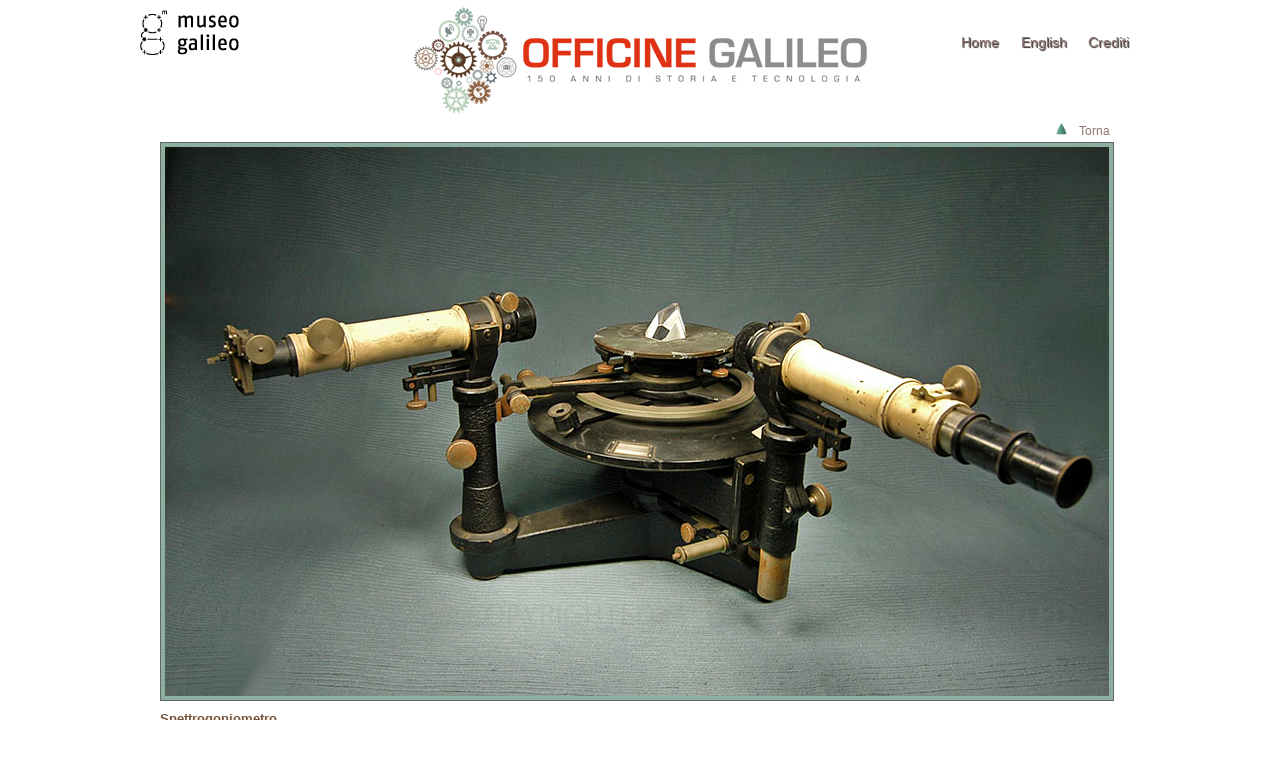

--- FILE ---
content_type: text/html; charset=utf-8
request_url: https://mostre.museogalileo.it/officinegalileo/oggetto/Spettrogoniometro.html
body_size: 2208
content:
<!DOCTYPE html SYSTEM "about:legacy-compat">
<html lang="it">
<head>
<meta http-equiv="Content-Type" content="text/html; charset=utf-8">
<title>Officine Galileo - Spettrogoniometro</title>
<link href="../../officinegalileo/css/style.css" rel="stylesheet" type="text/css">
</head>
<body id="sp_body">
<!-- Google Tag Manager -->
<noscript><iframe src="//www.googletagmanager.com/ns.html?id=GTM-M4HQ3G"
height="0" width="0" style="display:none;visibility:hidden"></iframe></noscript>
<script>(function(w,d,s,l,i){w[l]=w[l]||[];w[l].push({'gtm.start':
new Date().getTime(),event:'gtm.js'});var f=d.getElementsByTagName(s)[0],
j=d.createElement(s),dl=l!='dataLayer'?'&l='+l:'';j.async=true;j.src=
'//www.googletagmanager.com/gtm.js?id='+i+dl;f.parentNode.insertBefore(j,f);
})(window,document,'script','dataLayer','GTM-M4HQ3G');</script>
<!-- End Google Tag Manager --><div id="tooplate_sp_100_wrapper"><div id="tooplate_sp_wrapper">
<div id="tooplate_header">
<div id="site_title"><a href="https://www.museogalileo.it"><h1><img src="../../officinegalileo/imm_layout/logoMG.png" alt=""></h1></a></div>
<div id="tooplate_menu"><ul>
<li><a href="../../officinegalileo/indice.html">Home</a></li>
<li><a href="https://exhibits.museogalileo.it/officinegalileo/object/Spectrogoniometer.html">English</a></li>
<li><a href="../../officinegalileo/crediti.html">Crediti</a></li>
</ul></div>
</div>
<div id="tooplate_main">
<div class="torna">
<img src="../../officinegalileo/imm_layout/up.png" alt="">
  <a href="../../officinegalileo/sezione/Ricostruzione.html">Torna</a>
</div>
<div id="gallery"><img src="/images/off/oggetti_944/103811_944.jpg" alt="Spettrogoniometro" class="image_wrapper"></div>
<div class="cleaner"></div>
<p><strong>Spettrogoniometro</strong><br>Anni 1930<br>Museo della Tecnologia “A. Tiezzi”, inv. 071<br>Apparecchio ottico per misurare indici di rifrazione e spettri luminosi.</p>
</div>
</div></div>
<div id="tooplate_footer_wrapper">
<div id="tooplate_footer">
    
© 2014 Museo Galileo - Istituto e Museo di Storia della Scienza · Piazza dei Giudici 1 · 50122 Firenze · ITALIA
</div>
<div class="cleaner"></div>
</div>
</body>
</html>


--- FILE ---
content_type: text/css
request_url: https://mostre.museogalileo.it/officinegalileo/css/style.css
body_size: 7334
content:
/*
Credit: https://www.tooplate.com
*/

body {
	margin: 0;
	padding: 0;
	color: #765338;
	font-family: Tahoma, Geneva, sans-serif;
	font-size: 13px;
	line-height: 1.7em; 
}

#fp_body { 
	background:#fff;
}

#sp_body { 
	
}

a, a:link, a:visited {
	color: #927572;
	font-weight: normal;
	font-size: 12px;
	text-decoration: none;
}

a:hover { 
	text-decoration: none; 
	color: #e5425b;
}

a.more { 
	display: block; 
	width: 80px; 
	line-height: 26px; 
	height: 25px; 
	text-align: center; 
	text-decoration: none; 
	font-weight: bold; 
	background: url() no-repeat top center; 
	color: #666; 
}

a.more:hover {
	color: #e5425b;
}

p { margin: 0 0 10px 0; padding: 0; }
img { border: none; }
blockquote { font-style: italic; margin: 0 0 0 10px;}
cite { font-weight: bold; color:#fff; }
cite span { color: #fff; }
em { color: #fff; }

h1, h2, h3, h4, h5, h6 { color: #fff; font-weight: normal; }
h1 { font-size: 34px; margin: 0 0 20px; padding: 5px 0 }
h2 { font-size: 28px; margin: 0 0 15px; padding: 5px 0; }
h3 { font-size: 24px; margin: 0 0 15px; padding: 0; }
h4 { font-size: 18px; margin: 0 0 15px; padding: 0; }
h5 {
	font-size: 16px;
	margin: 0 0 10px;
	padding: 0;
	color: #927572;
}
h6 { font-size: 14px; margin: 0 0 5px; padding: 0; }

.cleaner { clear: both }
.h10 { height: 10px }
.h20 { height: 20px }
.h30 { height: 30px }
.h40 { height: 40px }
.h50 { height: 50px }
.h60 { height: 60px }

.float_l { float: left }
.float_r { float: right }

.image_wrapper { 
	display: inline-block; 
	border: 1px solid #666; 
	padding: 4px; 
	background: #8DAFA0; 
}
.image_fl { 
	float: left; 
	margin: 3px 30px 0 0; 
}

.image_fr { 
	float: right; 
	margin: 3px 0 0 30px; 
}

.tooplate_list { 
	margin: 20px 0 20px 30px; 
	padding: 0; 
	list-style: circle; 
}

.tooplate_list li { 
	color:#f9b507; 
	margin: 0; 
	padding: 0 0 5px 0; 
	background: url() no-repeat scroll 0 3px;  
}

.tooplate_list li a { 
	color: #f9b507; 
	font-weight: normal; 
	font-size: 12px; 
	text-decoration: none; 
}

.tooplate_list li a:hover { 
	text-decoration: underline; 
}
.bordo {
	padding-bottom: 8px;
	border:2px solid #8dafa0;
	}

#tooplate_fp_100_wrapper { 
	width: 100%; 
}

#tooplate_sp_100_wrapper { 
	width: 100%; 
}

#tooplate_fp_wrapper {
	width: 1000px;
	padding: 0 10px;
	margin: 0 auto;
}

#tooplate_sp_wrapper {
	width: 1000px;
	padding: 0 10px;
	margin: 0 auto;
}

#tooplate_top {
	width: 960px;
	height: 40px;
}

#tooplate_header {
	width: 1000px;
	height: 120px;
	background-image: url(immcss/testata_ita.png);
	background-repeat: no-repeat;
	background-position: center;
}
#tooplate_header_home {
	width: 1000px;
	height: 80px;
}
#site_title { 
	float: left; 
}

#site_title h1 { 
	margin-top: 10px; 
	padding: 0; 
}

#site_title h1 a { 
	display: block; 
	width: 145px; 
	height: 57px; 
	color: #fff; 
	text-indent: -10000px; 
	background: url(immcss/testata_ita.png) no-repeat top left; 
}

/* menu */

#tooplate_menu {
	float: right;
	margin: 30px auto 0;
}

#tooplate_menu ul {
	margin: 0;
	padding: 0;
	list-style: none;
}

#tooplate_menu ul li {
	padding: 0;
	margin: 0;
	display: inline;
}

#tooplate_menu ul li a {
	float: left;
	display: block;
	width: 64px;
	height: 28px;
	padding: 1px 0;
	font-size: 14px;
	color: #927572;
	text-align: center;
	text-decoration: none;
	font-weight: 400;
	outline: none;
	border: none;
	text-shadow: 1px 1px 1px #222
}

#tooplate_menu ul li a:hover, #tooplate_menu ul .current {
	color: #fff;
	background: url(immcss/testata_ita.png) no-repeat
}

/* end of menu */

#tooplate_middle { 
	clear: both;
	width: 1000px;
	height: 320px;
	overflow: hidden;
}
#tooplate_sp_middle {
	clear: both;
	width: 1000px;
	margin-bottom: 30px;
	text-align: center;
}
#mid_title { 
	font-size: 30px; 
	line-height: 38px; 
	font-weight: 400; 
	color: #333; 
	margin-bottom: 15px;
	margin-top: 10px;
	text-shadow: 1px 1px 1px #999; 
}
.credits_title {
	font-size: 20px;
	line-height: 38px;
	font-weight: bold;
	color: #333;
	margin-top: 50px;
	text-shadow: 1px 1px 1px #999;
}
.table_bordo{
	width:600px;
	margin: 0 auto;
	align: center;
	cellpadding: 5px;
	cellspacing: 0;
	margin-bottom: 30px;
  }
  .table_bordo td{
	text-align: center;
	width: 150px;
}
#tooplate_middle, #tooplate_sp_middle p {
	font-size: 14px;
	color: #333;
	line-height: 24px;
}

#mid_left { 
	float:left; 
	width:350px; 
}

#mid_slider { 
	position:relative; 
	float: right; 
	padding: 33px 0 0 41px; 
	width: 437px; 
	height: 284px; 
	background: url(immcss/testata_ita.png); 
}

#tooplate_middle img { 
	/*float: right; 
	margin-left: 60px; */
}

#mid_left p { 
	margin-bottom: 30px; 
	color: #edbec1; 
}

#learn_more a { 
	display: block; 
	width: 110px; 
	height: 31px; 
	text-align: center; 
	text-decoration: none; 
	color: #d4a9ba; 
	font-weight: 700; 
	background: url(immcss/testata_ita.png); 
}

#learn_more a:hover { text-shadow: 1px 1px 1px #000 }

/* main */

#tooplate_main {
	clear: both;
	width: 960px;
	margin: 0 auto;
	margin-bottom: 30px;
}

#tooplate_main p {
	margin-bottom: 10px
}

.con_tit_01 { 
	font-size: 30px; 
	color: #999; 
	margin-bottom: 25px; 
}

.con_tit_02 { 
	font-size: 20px;
color: #333;
margin-bottom: 15px;
}

.col_w900 {
	width: 960px;
	margin-bottom: 40px;
	padding-bottom: 40px;
	background: url(immcss/testata_ita.png) repeat-x bottom;
}

.col_w580 { width: 580px }
.col_w420 { width: 420px }
.col_w280 {
	width: 290px
}

.col_allw280 {
	float: left;
	width: 300px;
	margin-right: 30px;
}

.col_w900_last { 
	padding: 0; 
	margin: 0; 
	background: none; 
}

.col_last { margin: 0; }

.fp_service_box img { 
	float: left; 
	margin-right: 15px; 
}



.fp_lw_box { 
	clear: both; 
	margin-bottom: 30px; 
}

.fp_lw_box img { 
	margin-right: 15px; 
	padding-top: 3px; 
}

.fp_lw_box h6 { 
	margin-bottom: 0; 
}

.fp_lw_box h6 a { 
	font-weight: bold; 
	text-decoration: none; 
}
.torna {
margin-right: 10px;
font-size: small;
text-align: right;
clear: right;
}
#gallery { 
	margin: 0; 
	padding: 0; 
}

.gallery_box {
	display: block;
	position: relative;
	float: left;
	width: 300px;
	margin: 0 30px 0px 0;
}
.ingrandimento {
	width: 954px;
margin: 0 auto;
-moz-box-shadow: 1px 1px 10px 1px rgba(119, 119, 119, 0.7);
-webkit-box-shadow: 1px 1px 10px 1px rgba(119, 119, 119, 0.7);
box-shadow: 1px 1px 10px 1px rgba(119, 119, 119, 0.7);
clear: both;
}
.gb_lmb { 
	margin: 0 0 20px 0; 
}

.gallery_box a img { 
	width: 270px; 
	height: 120px; 
}

#tooplate_footer_wrapper {
	clear: both;
	width: 100%;
	background: #000;
}

#tooplate_footer {
	clear: both;
	width: 940px;
	padding: 10px 0; 
	color: #786a78;
	text-align: center;
	margin: 0 auto;
}

#tooplate_footer a { 
text-decoration: underline; 
}
.avanti_indietro {
	width: 120px;
	height: 18px;
	margin: 0 auto;
	margin-top: 10px;
	clear: both;
}
#back {
width: 20px;
float: left;
margin-left: 30px;
}
#next {
width: 20px;
float: right;
margin-right: 30px;
}
#list li a{
	font-size: 20px;
	}